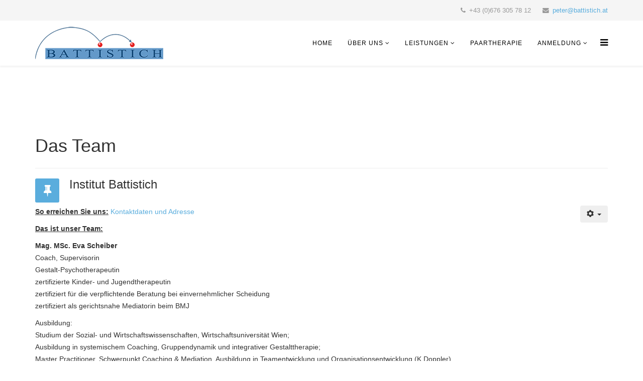

--- FILE ---
content_type: text/html; charset=utf-8
request_url: https://www.battistich.at/nj1/index.php/das-team1
body_size: 6123
content:
<!DOCTYPE html>
<html prefix="og: http://ogp.me/ns#" xmlns="http://www.w3.org/1999/xhtml" xml:lang="de-de" lang="de-de" dir="ltr">
<head>
<script>window.dataLayer = window.dataLayer || [];</script>
<!-- Google Tag Manager JS V.1.0.0 from Tools for Joomla -->
<script>(function(w,d,s,l,i){w[l]=w[l]||[];w[l].push({'gtm.start':
new Date().getTime(),event:'gtm.js'});var f=d.getElementsByTagName(s)[0],
j=d.createElement(s),dl=l!='dataLayer'?'&l='+l:'';j.async=true;j.src=
'//www.googletagmanager.com/gtm.js?id='+i+dl;f.parentNode.insertBefore(j,f);
})(window,document,'script','dataLayer','GTM-MWPJ3CR');</script>
<!-- End Google Tag Manager JS -->
    <meta http-equiv="X-UA-Compatible" content="IE=edge">
    <meta name="viewport" content="width=device-width, initial-scale=1">
    
    <base href="https://www.battistich.at/nj1/index.php/das-team1" />
	<meta http-equiv="content-type" content="text/html; charset=utf-8" />
	<meta name="keywords" content="Supervisionsfortbildung, Supervision, WKO-zertifizierter Supervisionskurs, Waffentest, Anmeldung zum Waffentest, Psychologische Gutachten, Psychotherapie, Coaching" />
	<meta name="author" content="Super User" />
	<meta name="description" content="Psychotherapie, psychologisch Gutachten, Coaching, EInzel- und Gruppensupervision, Supervisionskurs" />
	<meta name="generator" content="Joomla! - Open Source Content Management" />
	<title>battistich.at - Das Team</title>
	<link href="/nj1/templates/at_company/images/favicon.ico" rel="shortcut icon" type="image/vnd.microsoft.icon" />
	<link href="https://www.battistich.at/nj1/index.php/component/search/?Itemid=566&amp;format=opensearch" rel="search" title="Suchen battistich.at" type="application/opensearchdescription+xml" />
	<link href="https://cdnjs.cloudflare.com/ajax/libs/simple-line-icons/2.4.1/css/simple-line-icons.min.css" rel="stylesheet" type="text/css" />
	<link href="/nj1/templates/at_company/css/k2.css?v=2.9.0" rel="stylesheet" type="text/css" />
	<link href="/nj1/templates/at_company/css/bootstrap.min.css" rel="stylesheet" type="text/css" />
	<link href="/nj1/templates/at_company/css/font-awesome.min.css" rel="stylesheet" type="text/css" />
	<link href="/nj1/templates/at_company/css/default.css" rel="stylesheet" type="text/css" />
	<link href="/nj1/templates/at_company/css/legacy.css" rel="stylesheet" type="text/css" />
	<link href="/nj1/templates/at_company/css/template.css" rel="stylesheet" type="text/css" />
	<link href="/nj1/templates/at_company/css/presets/preset1.css" rel="stylesheet" class="preset" type="text/css" />
	<link href="/nj1/templates/at_company/css/frontend-edit.css" rel="stylesheet" type="text/css" />
	<style type="text/css">
.template-options{position:fixed;top:130px;right:-240px;width:240px;background:#fff;-webkit-transition:right 400ms;transition:right 400ms;}.template-options.opened{right:0;box-shadow:0 0 5px rgba(0,0,0,0.2);-webkit-box-shadow:0 0 5px rgba(0,0,0,0.2);}.option-section{padding-bottom:20px;margin-bottom:20px;border-bottom:1px solid #f1f1f1;}.option-section:last-child{padding-bottom:0;margin-bottom:0;border-bottom:0;}.option-section h4{color:#333;margin:0 0 10px;font-size:14px;line-height:14px;font-weight:600;text-transform:uppercase;letter-spacing:1px;}.option-section .checkbox{margin-bottom:0;}.options-inner{position:relative;padding:20px;}.helix3-toggler{position:absolute;top:0;left:-48px;display:inline-block;background:#fff;width:48px;height:48px;line-height:48px;text-align:center;font-size:24px;color:#000;box-shadow:0 0 5px rgba(0,0,0,0.2);-webkit-box-shadow:0 0 5px rgba(0,0,0,0.2);}.helix3-toggler:hover{color:#000;}.helix3-presets,.helix3-bg-images{list-style:none;padding:0;margin:-5px;}.helix3-presets li,.helix3-bg-images li{display:block;float:left;margin:5px;}.helix3-presets li a,.helix3-bg-images li a{display:block;width:42px;height:42px;border-radius:2px;float:left;}.helix3-bg-images li a img{width:100%;}.helix3-bg-images li.active a{border:3px solid #22b8f0;}.helix3-presets li.active a{-webkit-box-shadow:0 0 0 3px rgba(0,0,0,.2) inset;box-shadow:0 0 0 3px rgba(0,0,0,.2) inset;}
#proformsCaptcha .alignInput input {
color: #000;
}@media (min-width: 1400px) {
.container {
max-width: 1140px;
}
}#sp-top-bar{ background-color:#f5f5f5;color:#999999; }#sp-bottom{ background-color:#f5f5f5;padding:100px 0px; }
	</style>
	<script src="/nj1/media/jui/js/jquery.min.js?9fe93d972ed38585820118b4aa8a5c73" type="text/javascript"></script>
	<script src="/nj1/media/jui/js/jquery-noconflict.js?9fe93d972ed38585820118b4aa8a5c73" type="text/javascript"></script>
	<script src="/nj1/media/jui/js/jquery-migrate.min.js?9fe93d972ed38585820118b4aa8a5c73" type="text/javascript"></script>
	<script src="/nj1/media/k2/assets/js/k2.frontend.js?v=2.9.0&sitepath=/nj1/" type="text/javascript"></script>
	<script src="/nj1/media/system/js/caption.js?9fe93d972ed38585820118b4aa8a5c73" type="text/javascript"></script>
	<script src="/nj1/templates/at_company/js/bootstrap.min.js" type="text/javascript"></script>
	<script src="/nj1/templates/at_company/js/jquery.cookie.js" type="text/javascript"></script>
	<script src="/nj1/templates/at_company/js/jquery.sticky.js" type="text/javascript"></script>
	<script src="/nj1/templates/at_company/js/main.js" type="text/javascript"></script>
	<script src="/nj1/templates/at_company/js/jquery.counterup.min.js" type="text/javascript"></script>
	<script src="/nj1/templates/at_company/js/waypoints.min.js" type="text/javascript"></script>
	<script src="/nj1/templates/at_company/js/jquery.easing.1.3.min.js" type="text/javascript"></script>
	<script src="/nj1/templates/at_company/js/jquery.mixitup.min.js" type="text/javascript"></script>
	<script src="/nj1/templates/at_company/js/jquery.stellar.min.js" type="text/javascript"></script>
	<script src="/nj1/templates/at_company/js/wow.min.js" type="text/javascript"></script>
	<script src="/nj1/templates/at_company/js/custom.js" type="text/javascript"></script>
	<script src="/nj1/templates/at_company/js/frontend-edit.js" type="text/javascript"></script>
	<script type="text/javascript">
jQuery(window).on('load',  function() {
				new JCaption('img.caption');
			});var at_template = "at_company";
var at_template_uri = "http://demo.agethemes.com/at-company/templates/at_company";

jQuery(function($){$('.helix3-toggler').on('click',function(event){event.preventDefault();$(this).parent().parent().toggleClass('opened');});var presets=$('.helix3-presets').find('li');presets.each(function(){$(this).find('a').on('click',function(event){event.preventDefault();var currentPreset=$(this).parent().data('preset');presets.removeClass('active');$(this).parent().addClass('active');$('.sp-default-logo').removeAttr('src').attr('src',at_template_uri+'/images/presets/preset'+ currentPreset+'/logo.png');$('.sp-retina-logo').removeAttr('src').attr('src',at_template_uri+'/images/presets/preset'+ currentPreset+'/logo@2x.png');$('.preset').removeAttr('href').attr('href',at_template_uri+'/css/presets/preset'+ currentPreset+'.css');$.removeCookie(at_template+'_preset');$.cookie(at_template+'_preset','preset'+ currentPreset,{expires:1});});});$('#helix3-boxed').on('change',function(){if($(this).is(':checked')){$('body').addClass('layout-boxed');}else{$('body').removeClass('layout-boxed');}});$('.helix3-bg-images li').on('click',function(event){event.preventDefault();var $this=$(this);if($('#helix3-boxed').is(':checked')){$('body').removeAttr('style').css({'background':'url('+ $this.data('bg')+') no-repeat 50% 50%','background-attachment':'fixed','background-size':'cover'});$('.helix3-bg-images li').removeClass('active');$this.addClass('active');}else{alert('This option required Select Boxed Layout');}});$('#helix3-boxed').on('change',function(){if($(this).is(':checked')){$('body').addClass('layout-boxed');}else{$('body').removeClass('layout-boxed').removeAttr('style');$('.helix3-bg-images li').removeClass('active');}});});

	</script>

   
    </head>
<body class="site com-content view-article no-layout no-task itemid-566 de-de ltr  sticky-header layout-fluid">
<!-- Google Tag Manager iframe V.1.0.0 from Tools for Joomla -->
<noscript><iframe src='//www.googletagmanager.com/ns.html?id=GTM-MWPJ3CR'
height='0' width='0' style='display:none;visibility:hidden'></iframe></noscript>
<!-- End Google Tag Manager iframe -->
    <div class="body-innerwrapper">
        <section id="sp-top-bar"><div class="container"><div class="row"><div id="sp-top1" class="col-lg-6 "><div class="sp-column "></div></div><div id="sp-top2" class="col-lg-6 "><div class="sp-column "><ul class="sp-contact-info"><li class="sp-contact-phone"><i class="fa fa-phone"></i> +43 (0)676 305 78 12</li><li class="sp-contact-email"><i class="fa fa-envelope"></i> <a href="mailto:peter@battistich.at">peter@battistich.at</a></li></ul></div></div></div></div></section><header id="sp-header"><div class="container"><div class="row"><div id="sp-logo" class="col-8 col-lg-3 "><div class="sp-column "><a class="logo" href="/nj1/"><h1><img class="sp-default-logo hidden-xs" src="/nj1/images/Battistch_neu3.png" alt="battistich.at"><img class="sp-retina-logo hidden-xs" src="/nj1/images/Battistich_neu1.png" alt="battistich.at" width="255" height="65"><img class="sp-default-logo visible-xs" src="/nj1/images/Battistich_neu1.png" alt="battistich.at"></h1></a></div></div><div id="sp-menu" class="col-4 col-lg-9 "><div class="sp-column ">			<div class='sp-megamenu-wrapper'>
				<a id="offcanvas-toggler" href="#"><i class="fa fa-bars"></i></a>
				<ul class="sp-megamenu-parent menu-fade hidden-xs"><li class="sp-menu-item"><a  href="/nj1/index.php"  >Home</a></li><li class="sp-menu-item sp-has-child"><a  href="javascript:void(0);"  >Über uns</a><div class="sp-dropdown sp-dropdown-main sp-menu-right" style="width: 240px;"><div class="sp-dropdown-inner"><ul class="sp-dropdown-items"><li class="sp-menu-item"><a  href="/nj1/index.php/ueber-uns/about-us"  >Peter Battistich</a></li><li class="sp-menu-item"><a  href="/nj1/index.php/ueber-uns/institut-battistich"  >Institut Battistich</a></li></ul></div></div></li><li class="sp-menu-item sp-has-child"><a  href="#"  >Leistungen</a><div class="sp-dropdown sp-dropdown-main sp-menu-right" style="width: 240px;"><div class="sp-dropdown-inner"><ul class="sp-dropdown-items"><li class="sp-menu-item"><a  href="/nj1/index.php/pages/psychotherapie-2"  >Aktuelles</a></li><li class="sp-menu-item"><a  href="/nj1/index.php/pages/psychotherapie"  >Psychotherapie</a></li><li class="sp-menu-item"><a  href="/nj1/index.php/pages/psychologie"  >Klinische Psychologie</a></li><li class="sp-menu-item"><a  href="/nj1/index.php/pages/coaching-supervision"  >Coaching, Supervision</a></li></ul></div></div></li><li class="sp-menu-item"><a  href="/nj1/index.php/aktuelles"  >Paartherapie</a></li><li class="sp-menu-item sp-has-child"><a  href="javascript:void(0);"  >Anmeldung</a><div class="sp-dropdown sp-dropdown-main sp-menu-right" style="width: 240px;"><div class="sp-dropdown-inner"><ul class="sp-dropdown-items"><li class="sp-menu-item"><a  href="/nj1/index.php/anmeldeformulare/kurs-oder-therapie"  >Kurs oder Therapie</a></li><li class="sp-menu-item"><a  href="/nj1/index.php/anmeldeformulare/supervisionskurs-2"  >ONLINEBERATUNG (Skype, Mobil, Mail)</a></li></ul></div></div></li></ul>			</div>
		</div></div></div></div></header><section id="sp-page-title"><div class="row"><div id="sp-title" class="col-lg-12 "><div class="sp-column "></div></div></div></section><section id="sp-main-body"><div class="container"><div class="row"><div id="sp-component" class="col-lg-12 "><div class="sp-column "><div id="system-message-container">
	</div>
<article class="item item-page" itemscope itemtype="http://schema.org/Article">
	<meta itemprop="inLanguage" content="de-DE" />
		<div class="page-header">
		<h1> Das Team </h1>
	</div>
	
	

	<div class="entry-header has-post-format">
		<span class="post-format"><i class="fa fa-thumb-tack"></i></span>
				
					<h2 itemprop="name">
									Institut Battistich							</h2>
												</div>

						
<div class="icons">
	
					<div class="btn-group pull-right">
				<button class="btn dropdown-toggle" type="button" id="dropdownMenuButton-82" aria-label="Benutzerwerkzeuge"
				data-toggle="dropdown" aria-haspopup="true" aria-expanded="false">
					<span class="icon-cog" aria-hidden="true"></span>
					<span class="caret" aria-hidden="true"></span>
				</button>
								<ul class="dropdown-menu" aria-labelledby="dropdownMenuButton-82">
											<li class="print-icon"> <a href="/nj1/index.php/das-team1?tmpl=component&amp;print=1" title="Eintrag ausdrucken < Institut Battistich >" onclick="window.open(this.href,'win2','status=no,toolbar=no,scrollbars=yes,titlebar=no,menubar=no,resizable=yes,width=640,height=480,directories=no,location=no'); return false;" rel="nofollow">	Drucken</a> </li>
																<li class="email-icon"> <a href="/nj1/index.php/component/mailto/?tmpl=component&amp;template=at_company&amp;link=85c9511347a3785408d361abc60436c2314368b5" title="Link einem Freund via E-Mail senden" onclick="window.open(this.href,'win2','width=400,height=450,menubar=yes,resizable=yes'); return false;" rel="nofollow">	E-Mail</a> </li>
														</ul>
			</div>
		
	</div>
			
		
				
	
			<div itemprop="articleBody">
		<p><strong><span style="text-decoration: underline;">So erreichen Sie uns:</span></strong> <a href="/nj1/index.php/impressum" target="_blank" rel="noopener noreferrer">Kontaktdaten und Adresse</a></p>
<p><span style="text-decoration: underline;"><strong>Das ist unser Team:</strong></span></p>
<p><strong>Mag. MSc. Eva Scheiber</strong><br />Coach, Supervisorin<br />Gestalt-Psychotherapeutin<br />zertifizierte Kinder- und Jugendtherapeutin<br />zertifiziert für die verpflichtende Beratung bei einvernehmlicher Scheidung<br />zertifiziert als gerichtsnahe Mediatorin beim BMJ</p>
<p>Ausbildung:<br />Studium der Sozial- und Wirtschaftswissenschaften, Wirtschaftsuniversität Wien;<br />Ausbildung in systemischem Coaching, Gruppendynamik und integrativer Gestalttherapie;<br />Master Practitioner, Schwerpunkt Coaching &amp; Mediation. Ausbildung in Teamentwicklung und Organisationsentwicklung (K.Doppler)</p>
<p>Berufserfahrung:<br />10 Jahre Personalentwicklerin und Trainerin bei Austrian Airlines;<br />Coach für Team- und Persönlichkeitsentwicklung,<br />Organisationsentwicklung und Konfliktlösungen;<br />Coach und Psychotherapeutin der Origo-Gruppe<br />Selbstständige Psychotherapeutin (integr.Gestaltther.)</p>
<p><strong>Mag. DSA Doris Denk<br /></strong><a href="http://www.donauvision.com" target="_blank" rel="noopener noreferrer">www.donauvision.com</a> <br />Leiterin des Sozialen Dienstes der Justizanstalt Korneuburg, Leiterin des Instituts Donauvision. <br />DIplomierte Sozialarbeiterin, Studium der Pädagogik/ und Sonderheilpädagogik<br />Coaching und Supervisorin in freier Praxis (ÖVS), Erwachsenenbildung und Lehrtätigkeit (Kommunikation, Soft Skills, Konfliktmanagement, Führung, Teamentwicklung, Stressmanagement), Sozialmanagementlehrgang, Critical Incident Stressmanagement</p>
<p><strong>Gina Battistich<br /></strong>Paar- und Familientherapeutin i.A.u.SV. Neue Webseite: <a href="http://www.psychotherapie-battistich.at/" target="_blank" rel="noopener noreferrer">www.psychotherapie-battistich.at</a><br />Geprüfte Feldenkrais-Therapeutin: <a href="http://www.gina-battistich.at" target="_blank" rel="noopener noreferrer">www.gina-battistich.at</a></p>
<p><strong>Eelco de Geus <br /></strong>Aufstellungsausbildner der öfs<br /><a href="http://www.systemaufstellungen.org" target="_blank" rel="noopener noreferrer">http://www.systemaufstellungen.org<br /></a>Arbeitet als Lebens- &amp; Sozialberater, Dialog- Prozessbegleiter, systemisch-dialogischer Organisationsberater, Supervisor und Begleiter von Familien-, Struktur- &amp; Organisationsaufstellungen. <br />Er lebt mit  seiner Frau Julia und drei Kindern in Pressbaum bei Wien. Er lehrt international über das Leben und Arbeiten aus systemisch-dialogischer Perspektive und über die Methode der systemisch - dialogische Aufstellungsarbeit und Dialogprozessbegleitung.<br />Freiheit, Gleichwertigkeit und Lebendigkeit sind seine wichtigsten Werte.</p>
<p><strong>Ursula Vorhemus, MSc<br /></strong><a href="http://www.loesungsbild.at/fortbildung/" target="_blank" rel="noopener noreferrer">http://www.loesungsbild.at/fortbildung/</a><strong><br /></strong>Im ExpertInnen-Team für interdisziplinäres Stress-Management (burnoutexperts), Vorstand von SyStconnect (Internationale Vereinigung Systemischer StrukturaufstellerInnen), Lehrtrainerin und Referentin in diversen systemischen Aus- und Fortbildungsveranstaltungen.<br /><br /><strong>Dr. Peter Battistich<br /></strong><a href="/nj1/index.php/dr-peter-battistich">bitte folgen Sie diesem Link</a></p> 	</div>

	
	
				
	
	
							
</article>
</div></div></div></div></section><section id="sp-bottom"><div class="container"><div class="row"><div id="sp-bottom1" class="col-md-6 col-lg-3 "><div class="sp-column "><div class="sp-module "><h3 class="sp-module-title">Aktuelles</h3><div class="sp-module-content">

<div class="custom"  >
	<p><a href="/nj1/index.php/component/sppagebuilder/?view=page&amp;id=34">Klicken Sie hier, um alle aktuellen Informationen zu sehen</a></p>
<p> </p></div>
</div></div></div></div><div id="sp-bottom2" class="col-md-6 col-lg-3 "><div class="sp-column "><div class="sp-module "><h3 class="sp-module-title">Organisatorisches</h3><div class="sp-module-content"><ul class="nav menu mod-list">
<li class="item-562"><a href="/nj1/index.php/impressum" >Impressum</a></li><li class="item-638"><a href="/nj1/index.php/datenschutzerklaerung" >Datenschutzerklärung</a></li><li class="item-563"><a href="/nj1/index.php/agb" >AGB</a></li></ul>
</div></div></div></div><div id="sp-bottom4" class="col-md-6 col-lg-6 "><div class="sp-column "><div class="sp-module "><h3 class="sp-module-title">Über uns</h3><div class="sp-module-content"><ul class="nav menu mod-list">
<li class="item-565"><a href="/nj1/index.php/dr-peter-battistich" >Peter Battistich</a></li><li class="item-566 current active"><a href="/nj1/index.php/das-team1" >Das Team</a></li><li class="item-572"><a href="http://www.psychotherapie.at/battistich/" target="_blank" rel="noopener noreferrer">Weitere Infos über die Psychotherapie mit Dr. Peter Battistich</a></li></ul>
</div></div></div></div></div></div></section><footer id="sp-footer"><div class="container"><div class="row"><div id="sp-footer1" class="col-lg-12 "><div class="sp-column "><span class="sp-copyright"> © 2018 Peter Battistich. Alle Rechte vorbehalten.   Impressum: <a href="https://www.battistich.at/nj1/index.php/impressum"> bitte hier klicken</a></span></div></div></div></div></footer>
        <div class="offcanvas-menu">
            <a href="#" class="close-offcanvas"><i class="fa fa-remove"></i></a>
            <div class="offcanvas-inner">
                                    <div class="sp-module "><h3 class="sp-module-title">Search</h3><div class="sp-module-content"><div class="search">
	<form action="/nj1/index.php/das-team1" method="post">
		<input name="searchword" id="mod-search-searchword" maxlength="200"  class="inputbox search-query" type="text" size="20" placeholder="Suchen ..." />		<input type="hidden" name="task" value="search" />
		<input type="hidden" name="option" value="com_search" />
		<input type="hidden" name="Itemid" value="566" />
	</form>
</div>
</div></div><div class="sp-module "><div class="sp-module-content"><ul class="nav menu mod-list">
<li class="item-437 default"><a href="/nj1/index.php" >Home</a></li><li class="item-670 deeper parent"><span class="nav-header ">Über uns</span>
<ul class="nav-child unstyled small"><li class="item-533"><a href="/nj1/index.php/ueber-uns/about-us" >Peter Battistich</a></li><li class="item-633"><a href="/nj1/index.php/ueber-uns/institut-battistich" >Institut Battistich</a></li></ul></li><li class="item-279 deeper parent"><a href="#" >Leistungen</a><ul class="nav-child unstyled small"><li class="item-665"><a href="/nj1/index.php/pages/psychotherapie-2" >Aktuelles</a></li><li class="item-544"><a href="/nj1/index.php/pages/psychotherapie" >Psychotherapie</a></li><li class="item-545"><a href="/nj1/index.php/pages/psychologie" >Klinische Psychologie</a></li><li class="item-546"><a href="/nj1/index.php/pages/coaching-supervision" >Coaching, Supervision</a></li></ul></li><li class="item-547"><a href="/nj1/index.php/aktuelles" >Paartherapie</a></li><li class="item-666 deeper parent"><span class="nav-header ">Anmeldung</span>
<ul class="nav-child unstyled small"><li class="item-667"><a href="/nj1/index.php/anmeldeformulare/kurs-oder-therapie" >Kurs oder Therapie</a></li><li class="item-686"><a href="/nj1/index.php/anmeldeformulare/supervisionskurs-2" >ONLINEBERATUNG (Skype, Mobil, Mail)</a></li></ul></li></ul>
</div></div>
                            </div>
        </div>
    </div>
        
</body>
</html>

--- FILE ---
content_type: text/css
request_url: https://www.battistich.at/nj1/templates/at_company/css/presets/preset1.css
body_size: 612
content:
a {
  color: #5AADDD;
}
a:hover {
  color: #0e9cd1;
}
.sp-megamenu-parent >li.active>a,
.sp-megamenu-parent >li:hover>a {
  color: #5AADDD;
}
.sp-megamenu-parent .sp-dropdown li.sp-menu-item >a:hover {
  background: #5AADDD;
}
.sp-megamenu-parent .sp-dropdown li.sp-menu-item.active>a {
  color: #5AADDD;
}
#offcanvas-toggler >i {
  color: #000000;
}
#offcanvas-toggler >i:hover {
  color: #5AADDD;
}
.btn-primary,
.sppb-btn-primary {
  border-color: #0faae4;
  background-color: #5AADDD;
}
.btn-primary:hover,
.sppb-btn-primary:hover {
  border-color: #0d8ab9;
  background-color: #0e9cd1;
}
ul.social-icons >li a:hover {
  color: #5AADDD;
}
.sp-page-title {
  background: #5AADDD;
}
.layout-boxed .body-innerwrapper {
  background: #ffffff;
}
.sp-module ul >li >a {
  color: #000000;
}
.sp-module ul >li >a:hover {
  color: #5AADDD;
}
.sp-module .latestnews >div >a {
  color: #000000;
}
.sp-module .latestnews >div >a:hover {
  color: #5AADDD;
}
.sp-module .tagscloud .tag-name:hover {
  background: #5AADDD;
}
.sp-simpleportfolio .sp-simpleportfolio-filter > ul > li.active > a,
.sp-simpleportfolio .sp-simpleportfolio-filter > ul > li > a:hover {
  background: #5AADDD;
}
.search .btn-toolbar button {
  background: #5AADDD;
}
.post-format {
  background: #5AADDD;
}
.voting-symbol span.star.active:before {
  color: #5AADDD;
}
.sp-rating span.star:hover:before,
.sp-rating span.star:hover ~ span.star:before {
  color: #0e9cd1;
}
.entry-link,
.entry-quote {
  background: #5AADDD;
}
blockquote {
  border-color: #5AADDD;
}
.carousel-left:hover,
.carousel-right:hover {
  background: #5AADDD;
}
#sp-footer {
  background: #5AADDD;
}
.sp-comingsoon body {
  background-color: #5AADDD;
}
.pagination>li>a,
.pagination>li>span {
  color: #000000;
}
.pagination>li>a:hover,
.pagination>li>a:focus,
.pagination>li>span:hover,
.pagination>li>span:focus {
  color: #000000;
}
.pagination>.active>a,
.pagination>.active>span {
  border-color: #5AADDD;
  background-color: #5AADDD;
}
.pagination>.active>a:hover,
.pagination>.active>a:focus,
.pagination>.active>span:hover,
.pagination>.active>span:focus {
  border-color: #5AADDD;
  background-color: #5AADDD;
}
/***** PRESET *****/
.sppb-section-title h3 {
    background: url(../../images/border-title-prs1.png) no-repeat bottom center;
}
.lt-introduction .lt-intro-sub:hover h3,
#sp-slide-wrapper .ltmediumlightblack,
.lt-service-item:hover h3,
.lt-statistic i,
.lt-service-item i,
.lt-testimonial-sub h6 em {
    color: #5AADDD!important;
}
.lt-our-skill .lt-skill-sub p .expand,
#sp-slide-wrapper .lt-button:hover,
.lt-introduction .lt-intro-sub:hover i,
.lt-button:hover {
    background: #5AADDD!important;
}
.blogDate {
    background: #5AADDD;
}
#sp-slide-wrapper .lt-button:hover,
.lt-button:hover {
    border: 3px solid #5AADDD;
}
.lt-introduction .lt-intro-sub:hover i {
    border: 1px solid #5AADDD;
}

--- FILE ---
content_type: text/plain
request_url: https://www.google-analytics.com/j/collect?v=1&_v=j102&aip=1&a=1494035533&t=pageview&_s=1&dl=https%3A%2F%2Fwww.battistich.at%2Fnj1%2Findex.php%2Fdas-team1&ul=en-us%40posix&dt=battistich.at%20-%20Das%20Team&sr=1280x720&vp=1280x720&_u=YEBAAEABAAAAACAAI~&jid=446507168&gjid=244311706&cid=1935665777.1769210501&tid=UA-132068963-1&_gid=212226161.1769210501&_r=1&_slc=1&gtm=45He61m0h1n81MWPJ3CRv810779773za200zd810779773&gcd=13l3l3l3l1l1&dma=0&tag_exp=102015666~103116026~103200004~104527907~104528501~104684208~104684211~105391253~115616986~115938466~115938469~116682876~117041587~117223565&z=1477744732
body_size: -451
content:
2,cG-3V8Y66BF9Y